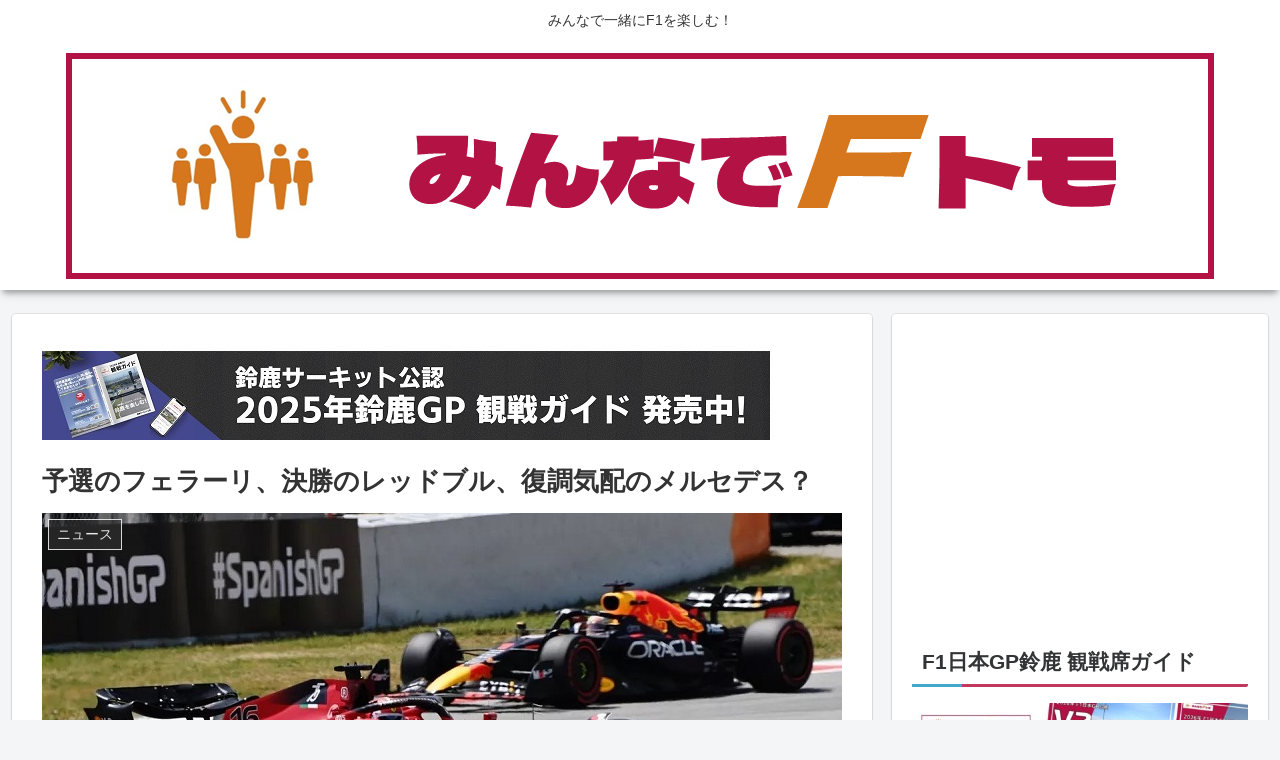

--- FILE ---
content_type: text/html; charset=utf-8
request_url: https://www.google.com/recaptcha/api2/aframe
body_size: 250
content:
<!DOCTYPE HTML><html><head><meta http-equiv="content-type" content="text/html; charset=UTF-8"></head><body><script nonce="yxCYcmM6tDP3zjTaz9kwkg">/** Anti-fraud and anti-abuse applications only. See google.com/recaptcha */ try{var clients={'sodar':'https://pagead2.googlesyndication.com/pagead/sodar?'};window.addEventListener("message",function(a){try{if(a.source===window.parent){var b=JSON.parse(a.data);var c=clients[b['id']];if(c){var d=document.createElement('img');d.src=c+b['params']+'&rc='+(localStorage.getItem("rc::a")?sessionStorage.getItem("rc::b"):"");window.document.body.appendChild(d);sessionStorage.setItem("rc::e",parseInt(sessionStorage.getItem("rc::e")||0)+1);localStorage.setItem("rc::h",'1769340391595');}}}catch(b){}});window.parent.postMessage("_grecaptcha_ready", "*");}catch(b){}</script></body></html>